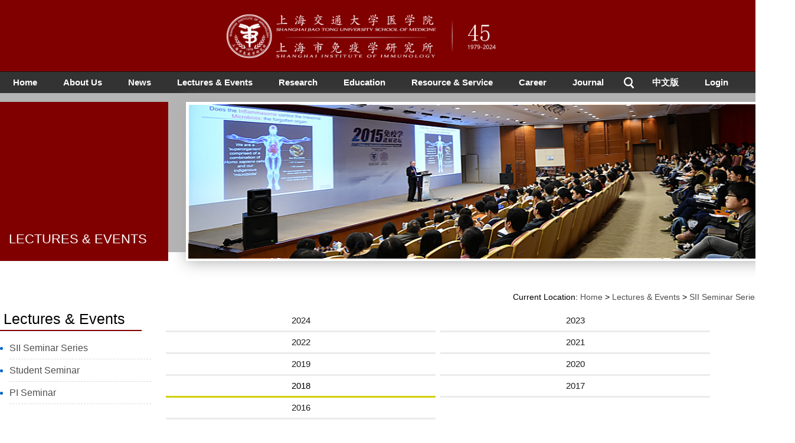

--- FILE ---
content_type: text/html
request_url: https://www.shsmu.edu.cn/sii/English/Lectures___Events/SII_Seminar_Series/a2018.htm
body_size: 5371
content:
<!DOCTYPE html PUBLIC "-//W3C//DTD XHTML 1.0 Transitional//EN" "http://www.w3.org/TR/xhtml1/DTD/xhtml1-transitional.dtd">
<html xmlns="http://www.w3.org/1999/xhtml">

    <head>
        <meta http-equiv="Content-Type" content="text/html; charset=UTF-8" />
        <title>2018-上海市免疫学研究所</title><META Name="keywords" Content="上海市免疫学研究所" />

        
        <meta name="description" content="" />
        <link href="../../../en/en/css/style.css" rel="stylesheet" type="text/css" />
        <script src="../../../en/scripts/jquery.min.js" type="text/javascript"></script>
        <script src="../../../en/js/js.js" type="text/javascript"></script>
        <script type="text/javascript">
            function Wechat() {
                $(".overlay").css({
                    display: "block",
                    height: $(document).height()
                });
                $(".weixindiag").css({
                    left: ($("body").width() - $(".weixindiag").width()) / 2 + "px",
                    top: ($(window).height() - $(".weixindiag").height()) / 2 + $(window).scrollTop() + "px",
                    display: "block"
                });
            }

            function Wechatclose() {
                $(".overlay,.weixindiag").css("display", "none");
                return false;
            }
        </script>
        <script type="text/javascript">
            function Showdiv(showcid, showid) {
                document.getElementById(showid).className = "zi_hover_1";
                document.getElementById(showcid).style.display = "";
                var slideId = $("#hidSlideId").val();
                var arrSlide = slideId.split(',');
                for(var i = 0; i < arrSlide.length; i++) {
                    if($.trim(arrSlide[i]) != "") {
                        if(showid != "m" + arrSlide[i]) {
                            document.getElementById("m" + arrSlide[i]).className = "zi_a";
                            document.getElementById("c" + arrSlide[i]).style.display = "none";
                        }
                    }
                }
            }
        </script>
        <script language="javascript">
            function tabChange(obj, id) {
                var arrayli = obj.parentNode.getElementsByTagName("li"); //获取li数组
                var arrayul = document.getElementById(id).getElementsByTagName("ul"); //获取ul数组
                for(i = 0; i < arrayul.length; i++) {
                    if(obj == arrayli[i]) {
                        arrayli[i].className = "cli";
                        arrayul[i].className = "";
                    } else {
                        arrayli[i].className = "";
                        arrayul[i].className = "hidden";
                    }
                }
            }
        </script>
        <style type="text/css">
            .tabbox {
                width: 1057px;}
            
            .tabmenu {
                width: 1050px;
                height: 28px;}
            
            .tabmenu ul {
                margin: 0;
                padding: 0;
                list-style-type: none;}
            
            .tabmenu li {
                text-align: center;
                float: left;
                display: block;
                width: 125px;
                height: 27px;
                overflow: hidden;
                line-height: 27px;
                border-bottom: #ccc 1px solid;
                display: inline;
                font-size: 12px;}
            
            .tabmenu .cli {
                text-align: center;
                float: left;
                display: block;
                width: 125px;
                height: 27px;
                overflow: hidden;
                background-color: #fff;
                line-height: 27px;
                border-left: #ccc 1px solid;
                border-right: #ccc 1px solid;
                border-top: 1px solid #ccc;
                border-bottom: none;
                display: inline;
                font-size: 14px;
                font-weight: bold;
                color: #cfcf00;
                cursor: pointer;}
            
            #tabcontent {
                width: 1050px;
                background-color: #fff;}
            
            #tabcontent ul {
                margin: 0;
                padding: 5px;
                list-style-type: none;}
            
            #tabcontent .hidden {
                display: none;}
        </style>

        <style>
            * {
                margin: 0;
                padding: 0;}
            
            body {
                margin: 0;
                padding: 0;}
            
            .faculty {
                width: 930px;
                height: auto;}
            
            .nav_tabs {
                width: 930px;
                padding: 0px;}
            
            .nav_tabs ul li {
                list-style: none;
                float: left;
                width: 465px;}
            
            .nav_tabs ul li a {
                display: block;
                color: #1a1a1a;
                text-decoration: none;
                text-align: center;
                border-bottom: 3px solid #ebebeb;
                margin: 0 4px;
                line-height: 34px;
                font-size: 15px;}
            
            .nav_tabs ul li a:hover {
                color: #000000;
                border-bottom: 3px solid #cfcf00;
                font-weight: bold;}
            
            .nav_tabs ul li .active {
                color: #000000;
                border-bottom: 3px solid #cfcf00;}
            
            .pro_per {
                width: 930px;}
            
            .pro_per tr td img {
                width: 130px;
                height: 146px;
                background-color: #dddddd;
                display: block;
                margin: 0 auto;}
            
            .pro_per tr td {
                font-size: 14px;
                line-height: 37px;
                padding: 0 13px;}
            
            .pro_per tr td a {
                text-decoration: none;
                color: #333333;}
            
            .pro_per tr td span {
                width: 120px;
                text-align: center;
                color: #5b5b5b;
                font-size: 13px;}
            
            .clear {
                clear: both;}
        </style>

        <script>
            $(function() {
                $("a[name='nav_tabs']").click(function() {
                    $("a[name='nav_tabs']").removeClass("active")
                    $(".pro_per").addClass("hide");

                    $(this).addClass("active")
                    $("#" + $(this).attr("ref")).removeClass("hide");
                });
            });
        </script>

        <head><!--Announced by Visual SiteBuilder 9-->
<link rel="stylesheet" type="text/css" href="../../../_sitegray/_sitegray_d.css" />
<script language="javascript" src="../../../_sitegray/_sitegray.js"></script>
<!-- CustomerNO:77656262657232307468465753555742000000044e53 -->
<link rel="stylesheet" type="text/css" href="../../../en/LecturesEvents.vsb.css" />
<script type="text/javascript" src="/system/resource/js/counter.js"></script>
<script type="text/javascript">_jsq_(1158,'/en/LecturesEvents.jsp',-1,1746835423)</script>
</head><body>

            <div class="topbg"><div class="logo">
                <a href="../../../English.htm"><img src="../../../images/logo2024.png" width="470" height="80" /></a>
            </div></div>

            <div class="navbg">
<div class="nav_width">
    <div class="nav">
        <ul>
                    <li>
                <a href="../../../English.htm">Home</a>
            </li>
            <li>
                <a href="../../About_Us/About_SII.htm">About Us</a>
                <ul>
                    <li>
                        <a href="../../About_Us/About_SII.htm">About SII</a>
                    </li>
                    <li>
                        <a href="../../About_Us/History.htm">History</a>
                    </li>
                    <li>
                        <a href="../../About_Us/Organization_Chart.htm">Organization Chart</a>
                    </li>
                    <li>
                        <a href="../../About_Us/Milestone.htm">Milestone</a>
                    </li>
                    <li>
                        <a href="../../About_Us/Scientific_Advisory_Board.htm">Scientific Advisory Board</a>
                    </li>
                    <li>
                        <a href="../../About_Us/Contact_Us.htm">Contact Us</a>
                    </li>
                </ul>
            </li>
            <li>
                <a href="../../News.htm">News</a>
            </li>
            <li>
                <a href="a2.htm">Lectures &amp; Events</a>
                <ul>
                    <li>
                        <a href="a2.htm">SII Seminar Series</a>
                    </li>
                    <li>
                        <a href="../Student_Seminar/a202.htm">Student Seminar</a>
                    </li>
                    <li>
                        <a href="../PI_Seminar/a2022.htm">PI Seminar</a>
                    </li>
                </ul>
            </li>
            <li>
                <a href="../../Research/Faculty/Professors___Investigators.htm">Research</a>
                <ul>
                    <li>
                        <a href="../../Research/Faculty/Professors___Investigators.htm">Faculty</a>
                    </li>
                    <li>
                        <a href="../../Research/Mentor/Ph_D__Candidate_Mentor.htm">Mentor</a>
                    </li>
                </ul>
            </li>
            <li>
                <a href="../../Education.htm">Education</a>
                <ul>
                    <li>
                        <a href="../../../rcpy/xly.htm">Summer Camp</a>
                    </li>
                    <li>
                        <a href="../../../rcpy/sqxx.htm">Summer School</a>
                    </li>
                    <li>
                        <a href="../../../rcpy/jxjjry.htm">Scholarship &amp; Honors</a>
                    </li>
                    <li>
                        <a href="../../../rcpy/fxjl.htm">Academic Exchanges &amp; Visits</a>
                    </li>
                    <li>
                        <a href="../../../yxyzyxm.htm">The JPD Program Between SJTU-SM and HUJI-MED</a>
                    </li>
                </ul>
            </li>
            <li>
                <a href="../../Resource___Service/Flow_Cytometry_Core/About.htm">Resource &amp; Service</a>
                <ul>
                    <li>
                        <a href="../../Resource___Service/Flow_Cytometry_Core/About.htm">Flow Cytometry Core</a>
                    </li>
                    <li>
                        <a href="../../Resource___Service/Imaging_Core/About.htm">Imaging Core</a>
                    </li>
                    <li>
                        <a href="../../Resource___Service/Immunohistochemistry_Core/About.htm">Immunohistochemistry Core</a>
                    </li>
                    <li>
                        <a href="../../Resource___Service/Biomarker_Research_and_Development_Core/About.htm">Biomarker Research and Development Core</a>
                    </li>
                    <li>
                        <a href="../../Resource___Service/Sequencing_Core/About.htm">Sequencing Core</a>
                    </li>
                    <li>
                        <a href="../../Resource___Service/Mouse_Common_Strain_Collection_Core/About.htm">Mouse Common Strain Collection Core</a>
                    </li>
                    <li>
                        <a href="../../Resource___Service/Major_Shared_Equippments/About.htm">Major Shared Equippments</a>
                    </li>
                    <li>
                        <a href="../../Resource___Service/Immunity_and_Infection_Laboratory__BSL_2_/About.htm">Immunity and Infection Laboratory (BSL-2）</a>
                    </li>
                </ul>
            </li>
            <li>
                <a href="../../Career/Talent_Recruitment.htm">Career</a>
                <ul>
                    <li>
                        <a href="../../Career/Talent_Recruitment.htm">Talent Recruitment</a>
                    </li>
                </ul>
            </li>
            <li>
                <a href="../../Journal.htm">Journal</a>
            </li>
                <li class="botton"><input value="" type="submit" onclick="location.href='../../../en/sousuo.jsp?urltype=tree.TreeTempUrl&wbtreeid=1152'" /></li>
            <li>
                <a href="../../../index.htm">中文版</a>
            </li>
            <li>
                <a href="">Login</a>
            </li>
        </ul>
    </div>
</div>
        
</div>


            <div class="about_dt">
                <div class="about_img">
                    <div>Lectures &amp; Events</div>
                        <img src="../../../en/en/images/1464085755Cooperation.jpg" height="270" />

                </div>
            </div>

            <div class="width">
                <div class="ny_width">
                    <div class="ny_menu">
                        <div class="ny_title">Lectures &amp; Events</div>
                        <div class="menu"><!-- <ul> -->
<ul>

    
    <li style="color:#0066CC;">
        <a href="a2.htm">SII Seminar Series</a>
    </li>
    

    <li style="color:#0066CC;">
        <a href="../Student_Seminar/a202.htm">Student Seminar</a>
    </li>
    

    <li style="color:#0066CC;">
        <a href="../PI_Seminar/a2022.htm">PI Seminar</a>
    </li>
    
</ul>
<!-- </ul> --></div>
                    </div>
                    <div class="ny_con">
                        <div class="dqwz">Current location:
                        <a href="../../../English.htm">Home</a>
                >
                <a href="a2.htm">Lectures &amp; Events</a>
                >
                <a href="a2.htm">SII Seminar Series</a>
                >
                <a href="a2018.htm">2018</a>
</div>
                        <div class="text" style="padding-top:0px;">
                            <div class="faculty">
                                <div class="nav_tabs"><ul style="margin-bottom:8px;">

<li>
    <a href="a2024.htm" name="nav_tabs">2024</a></li>

<li>
    <a href="a2023.htm" name="nav_tabs">2023</a></li>

<li>
    <a href="a2.htm" name="nav_tabs">2022</a></li>

<li>
    <a href="a2021.htm" name="nav_tabs">2021</a></li>

<li>
    <a href="a2019.htm" name="nav_tabs">2019</a></li>

<li>
    <a href="a2020.htm" name="nav_tabs">2020</a></li>

<li>
    <a href="a2018.htm" name="nav_tabs" class="active">2018</a></li>

<li>
    <a href="a2017.htm" name="nav_tabs">2017</a></li>

<li>
    <a href="a2016.htm" name="nav_tabs">2016</a></li>
<div class="clear"></div></ul>

</div>
                                <!-- <div id="tabcontent"> -->
                                <div class="pro_per" id="page0">

<script language="javascript" src="/system/resource/js/dynclicks.js"></script><script language="javascript" src="/system/resource/js/ajax.js"></script><div class="newslist">
<table width="98%" border="0" cellspacing="0" cellpadding="0">
<tbody>
<tr id="line_u8_0">
    <td align="left" valign="middle">
        <a href="../../../info/1158/2192.htm" title="[SII Seminar Series]：Gong Cheng PI, Tsinghua University,  Story of Arboviral Lifecycle: Acquisition" target="_blank">&gt; [SII Seminar Series]：Gong Cheng PI, Tsinghua University,  Story of Arboviral Lifecycle: Acquisition</a>
    </td>
    <td align="right" valign="middle" style="width:100px">2018-12-26</td>
</tr>

<span id="section_u8_0" style="display:none;"><hr style="height:1px;border:none;border-top:1px dashed #CCCCCC;"></span>
<tr id="line_u8_1">
    <td align="left" valign="middle">
        <a href="../../../info/1158/2194.htm" title="[SII Seminar Series]：Xiaoliang Xie Professor, Peking University, Single Cell Genomics: When Stochast" target="_blank">&gt; [SII Seminar Series]：Xiaoliang Xie Professor, Peking University, Single Cell Genomics: When Stochast</a>
    </td>
    <td align="right" valign="middle" style="width:100px">2018-12-26</td>
</tr>

<span id="section_u8_1" style="display:none;"><hr style="height:1px;border:none;border-top:1px dashed #CCCCCC;"></span>
<tr id="line_u8_2">
    <td align="left" valign="middle">
        <a href="../../../info/1158/2221.htm" title="[SII Seminar Series] :Hongbo Chi ,St. Jude Children’s Research Hospital ,Signaling circuits and meta" target="_blank">&gt; [SII Seminar Series] :Hongbo Chi ,St. Jude Children’s Research Hospital ,Signaling circuits and meta</a>
    </td>
    <td align="right" valign="middle" style="width:100px">2018-12-06</td>
</tr>

<span id="section_u8_2" style="display:none;"><hr style="height:1px;border:none;border-top:1px dashed #CCCCCC;"></span>
<tr id="line_u8_3">
    <td align="left" valign="middle">
        <a href="../../../info/1158/2223.htm" title="[SII Seminar Series] :Chuan Wu , NIH, Environmental cues control T cell differentiation" target="_blank">&gt; [SII Seminar Series] :Chuan Wu , NIH, Environmental cues control T cell differentiation</a>
    </td>
    <td align="right" valign="middle" style="width:100px">2018-12-06</td>
</tr>

<span id="section_u8_3" style="display:none;"><hr style="height:1px;border:none;border-top:1px dashed #CCCCCC;"></span>
<tr id="line_u8_4">
    <td align="left" valign="middle">
        <a href="../../../info/1158/2226.htm" title="[SII Seminar Series] :Jiang Yang PI , Peking University,3D Volume Imaging to Explore the Neuro-Immun" target="_blank">&gt; [SII Seminar Series] :Jiang Yang PI , Peking University,3D Volume Imaging to Explore the Neuro-Immun</a>
    </td>
    <td align="right" valign="middle" style="width:100px">2018-12-06</td>
</tr>

<span id="section_u8_4" style="display:none;"><hr style="height:1px;border:none;border-top:1px dashed #CCCCCC;"></span>
<tr id="line_u8_5">
    <td align="left" valign="middle">
        <a href="../../../info/1158/2237.htm" title="[SII Seminar Series] :Aaron Ring Assistant Professor , Yale University, The Immune System on Drugs" target="_blank">&gt; [SII Seminar Series] :Aaron Ring Assistant Professor , Yale University, The Immune System on Drugs</a>
    </td>
    <td align="right" valign="middle" style="width:100px">2018-12-06</td>
</tr>

<span id="section_u8_5" style="display:none;"><hr style="height:1px;border:none;border-top:1px dashed #CCCCCC;"></span>
<tr id="line_u8_6">
    <td align="left" valign="middle">
        <a href="../../../info/1158/2239.htm" title="[SII Seminar Series] :Noah Palm Assistant Professor, Yale University, Illuminating the ‘dark matter’" target="_blank">&gt; [SII Seminar Series] :Noah Palm Assistant Professor, Yale University, Illuminating the ‘dark matter’</a>
    </td>
    <td align="right" valign="middle" style="width:100px">2018-12-06</td>
</tr>

<span id="section_u8_6" style="display:none;"><hr style="height:1px;border:none;border-top:1px dashed #CCCCCC;"></span>
<tr id="line_u8_7">
    <td align="left" valign="middle">
        <a href="../../../info/1158/2243.htm" title="Daniel Popkin Professor, Case Western Reserve University Hospitals, Harnessing NK cells to target th" target="_blank">&gt; Daniel Popkin Professor, Case Western Reserve University Hospitals, Harnessing NK cells to target th</a>
    </td>
    <td align="right" valign="middle" style="width:100px">2018-12-06</td>
</tr>

<span id="section_u8_7" style="display:none;"><hr style="height:1px;border:none;border-top:1px dashed #CCCCCC;"></span>
<tr id="line_u8_8">
    <td align="left" valign="middle">
        <a href="../../../info/1158/2245.htm" title="[SII Seminar Series] :Eric Vivier Professor , Aix-Marseille University，Next generation cancer immuno" target="_blank">&gt; [SII Seminar Series] :Eric Vivier Professor , Aix-Marseille University，Next generation cancer immuno</a>
    </td>
    <td align="right" valign="middle" style="width:100px">2018-10-26</td>
</tr>

<span id="section_u8_8" style="display:none;"><hr style="height:1px;border:none;border-top:1px dashed #CCCCCC;"></span>
<tr id="line_u8_9">
    <td align="left" valign="middle">
        <a href="../../../info/1158/2248.htm" title="[SII Seminar Series] : Hongbi Chi Professor, St.Jude Children’s Research Hospital，Signaling circuits" target="_blank">&gt; [SII Seminar Series] : Hongbi Chi Professor, St.Jude Children’s Research Hospital，Signaling circuits</a>
    </td>
    <td align="right" valign="middle" style="width:100px">2018-10-26</td>
</tr>

<span id="section_u8_9" style="display:none;"><hr style="height:1px;border:none;border-top:1px dashed #CCCCCC;"></span>
<tr id="line_u8_10">
    <td align="left" valign="middle">
        <a href="../../../info/1158/2251.htm" title="[SII Seminar Series] : James T. Elder Professor，University of Michigan，Functional Genomics of Psoria" target="_blank">&gt; [SII Seminar Series] : James T. Elder Professor，University of Michigan，Functional Genomics of Psoria</a>
    </td>
    <td align="right" valign="middle" style="width:100px">2018-10-20</td>
</tr>

<span id="section_u8_10" style="display:none;"><hr style="height:1px;border:none;border-top:1px dashed #CCCCCC;"></span>
<tr id="line_u8_11">
    <td align="left" valign="middle">
        <a href="../../../info/1158/2255.htm" title="[SII Seminar Series] : Joel K Yisraeli Associate Professor，The Hebrew University of Jerusalem，VICKZ" target="_blank">&gt; [SII Seminar Series] : Joel K Yisraeli Associate Professor，The Hebrew University of Jerusalem，VICKZ</a>
    </td>
    <td align="right" valign="middle" style="width:100px">2018-10-20</td>
</tr>

<span id="section_u8_11" style="display:none;"><hr style="height:1px;border:none;border-top:1px dashed #CCCCCC;"></span>
<tr id="line_u8_12">
    <td align="left" valign="middle">
        <a href="../../../info/1158/2258.htm" title="[SII Seminar Series] : Dipayan Rudra PI, Pohang University of Science and Technology, Novel insights" target="_blank">&gt; [SII Seminar Series] : Dipayan Rudra PI, Pohang University of Science and Technology, Novel insights</a>
    </td>
    <td align="right" valign="middle" style="width:100px">2018-10-20</td>
</tr>

<span id="section_u8_12" style="display:none;"><hr style="height:1px;border:none;border-top:1px dashed #CCCCCC;"></span>
<tr id="line_u8_13">
    <td align="left" valign="middle">
        <a href="../../../info/1158/2261.htm" title="[SII Seminar Series] : Yu Zhang Professor, Peking University，What is shared by thymic emigrants and" target="_blank">&gt; [SII Seminar Series] : Yu Zhang Professor, Peking University，What is shared by thymic emigrants and</a>
    </td>
    <td align="right" valign="middle" style="width:100px">2018-06-29</td>
</tr>

<span id="section_u8_13" style="display:none;"><hr style="height:1px;border:none;border-top:1px dashed #CCCCCC;"></span>
<tr id="line_u8_14">
    <td align="left" valign="middle">
        <a href="../../../info/1158/2264.htm" title="Innovation Forum: Fan Pan Associate Professor, The Johns Hopkins University,New strategies for cance" target="_blank">&gt; Innovation Forum: Fan Pan Associate Professor, The Johns Hopkins University,New strategies for cance</a>
    </td>
    <td align="right" valign="middle" style="width:100px">2018-06-26</td>
</tr>

<span id="section_u8_14" style="display:none;"><hr style="height:1px;border:none;border-top:1px dashed #CCCCCC;"></span>
</tbody></table>
<div id="page">
<link rel="stylesheet" Content-type="text/css" href="/system/resource/css/pagedown/sys.css"><div class="pb_sys_common pb_sys_normal pb_sys_style4" style="margin:30px 0;text-align:center;"><span class="p_pages"><span class="p_first_d p_fun_d">First</span><span class="p_prev_d p_fun_d">Previous</span><span class="p_no_d">1</span><span class="p_no"><a href="a2018/1.htm">2</a></span><span class="p_next p_fun"><a href="a2018/1.htm">Next</a></span><span class="p_last p_fun"><a href="a2018/1.htm">Last</a></span></span></div>
</div>
</div><script>_showDynClickBatch(['dynclicks_u8_2192','dynclicks_u8_2194','dynclicks_u8_2221','dynclicks_u8_2223','dynclicks_u8_2226','dynclicks_u8_2237','dynclicks_u8_2239','dynclicks_u8_2243','dynclicks_u8_2245','dynclicks_u8_2248','dynclicks_u8_2251','dynclicks_u8_2255','dynclicks_u8_2258','dynclicks_u8_2261','dynclicks_u8_2264'],[2192,2194,2221,2223,2226,2237,2239,2243,2245,2248,2251,2255,2258,2261,2264],"wbnews", 1746835423)</script>
</div>
                                <!-- </div> -->
                            </div>
                        </div>
                    </div>
                </div>
                <div class="clear"></div>
            </div>
            </div>
            <div class="copybg2">
            <div style=" height:auto; margin-top:75px;">
                <table border="0" cellpadding="0" cellspacing="0" width="100%" style="width:auto; margin:0 auto; height:32px; vertical-align:middle;">
                    <tbody>
                        <tr>
                            <td align="center" valign="middle">
                                <a href="../../../English.htm" target=""><img height="14" src="../../../en/en/images/sy.jpg" width="18" /></a>
                            </td>
                            <td>&nbsp;&nbsp;&nbsp;&nbsp;&nbsp;</td>
                            <td align="center" valign="middle">
                                <a href="javascript:Wechat()"><img height="15" src="../../../en/en/images/wx.jpg" width="20" border="0" /></a>
                            </td>
                            <td>&nbsp;&nbsp;&nbsp;&nbsp;&nbsp;</td>
                            <td><img src="../../../en/en/images/lj2.jpg" /></td>
                            <td><script language="javascript" src="/system/resource/js/openlink.js"></script><select name="jumpMenu" id="jumpMenu" onchange="jumpMenu(this)" style="width:122px; height:20px;">
<option value="" style="width:122px; height:20px; color:#1b74cc; text-align:center;"> Friend Sites</option>                             
<option value="http://english.shsmu.edu.cn/" onclick="_addDynClicks(&#34;wburl&#34;, 1746835423, 71048)" style="width:122px; height:20px; color:#1b74cc; text-align:center;">Shanghai Jiao Tong University School ...</option>
                                    
<option value="http://en.sjtu.edu.cn/" onclick="_addDynClicks(&#34;wburl&#34;, 1746835423, 71049)" style="width:122px; height:20px; color:#1b74cc; text-align:center;">Shanghai Jiao Tong University</option>
                                    
</select></td>
                            <td>&nbsp;&nbsp;&nbsp;&nbsp;&nbsp;</td>
                            <td><img src="../../../en/en/images/lj1.jpg" /></td>
                            <td><select name="jumpMenu" id="jumpMenu" onchange="jumpMenu(this)" style="width:122px; height:20px;">
 <option value="" style="width:122px; height:20px; color:#1b74cc; text-align:center;">Quick Links</option>
                                    
    <option value="http://www.ncbi.nlm.nih.gov/pubmed/" onclick="_addDynClicks(&#34;wburl&#34;, 1746835423, 71050)" style="width:122px; height:20px; color:#1b74cc; text-align:center;">PubMed</option>                               
</select></td>
                        </tr>
                    </tbody>
                </table>
                <table border="0" cellpadding="0" cellspacing="0" width="100%" style="width:100%; margin:0 auto; vertical-align:middle;">
                    <tbody>
                        <tr>
                            <td align="center" valign="middle" style="border-bottom:none;"><p>Copyright 2016. Shanghai Institute of Immunology,Shanghai Jiao Tong University School of Medicine.All Rights Reserved.</p>

                                <p>&nbsp;</p></td>
                        </tr>
                    </tbody>
                </table>
            </div>
        </div>
        <div class="overlay">
        </div>
        <div class="weixindiag">
            <a href="javascript:Wechatclose()" class="weixinclose"></a><img src="../../../en/en/images/wechat.jpg" width="235" height="235" alt="" /></div>

        </body>

</html>


--- FILE ---
content_type: text/css
request_url: https://www.shsmu.edu.cn/sii/en/en/css/style.css
body_size: 3039
content:
/* CSS Document */
*{ margin:0; padding:0; font-family:Arial, Helvetica, sans-serif;}
*{ margin:0; padding:0;}
body,div,dl,dt,dd,ul,ol,li,h1,h2,h3,h4,h5,h6,pre,form,fieldset,input,p,blockquote,th,td{ margin:0; padding:0; font-family: Arial, Helvetica, sans-serif;}
table{ border-collapse:collapse; border-spacing:0;}
img{ border:0; vertical-align:top; max-width:auto;}
ul li{ list-style-type:none; float:left;}
ol{ list-style-type:decimal;}
caption,th{ text-align:left;}h1,h2,h3,h4,h5,h6{ font-size:100%;}
table th, table td { padding:0 0;}
a{ text-decoration:none; color:#4e4e4e;}
a:hover{ color:#8F3931;}
.clear{ clear:both;}
.left{ float:left;}
.right{ float:right;}
.width{ width:1347px; margin:0 auto;}

.topbg{ width:100%; height:122px; background:url(../images/topbg.jpg) scroll top center repeat-x;}
.logo{ width:513px; height:66px; margin:0 auto; padding:21px 0;}


.navbg{ width:100%; height:36px; background-color:#333333;}
.nav_width{ width:1347px; height:36px; margin:0 auto;}
.nav{ width:1347px; height:36px;}
.nav li{ font-size:15px; color:#ffffff; line-height:36px;}
.nav li a{ display:block; color:#ffffff;font-weight:bold; padding:0 22px; text-align:center;}
.nav li a:hover{ color:#ffffff; display: block; background-color:#666666;}
.nav li.botton input{ width:36px; height:36px; background:url(../images/botton.jpg) scroll top center no-repeat; border:none; margin-left:2px; float:right;}
.nav li.visited{ color:#ffffff; background-color:#666666;}

.nav li:hover a{background-color:#666;}
.nav li ul{ display:none;}
.nav li:hover ul{ display:block; position:absolute;  z-index:99; background:#666666; color:#fff;}
.nav li:hover ul li{ float:left;}
.nav li:hover ul.right_side li {float:right; border:0;}
.nav li:hover ul.left_side li {float:left; border:0;}
.nav li:hover ul li a{ display:block; font-style:normal; background-color:#666666;}
.nav li:hover ul li a:hover{ background-color:#b8b8b8; color:#000000;}



.banner_bg{ width:100%; height:400px; background-color:#646464; overflow:hidden; position:relative;}
.banner_img{ position:absolute; top:0; left:50%; z-index:3; margin-left:-754px;}
.font{ background:rgba(215,202,153,0.5) repeat scroll !important; /*瀹炵幇ff鑳屾櫙閫忔槑锛屾枃瀛椾笉閫忔槑*/background-color:#000; filter:Alpha(opacity=20);/*瀹炵幇ie鑳屾櫙閫忔槑*/  width:100%; height:88px; position:absolute; top:313px; left:0; z-index:10;}
.font div{ width:1200px; margin:0 auto;}
.font div p{ position:relative; font-variant:normal; color:#000000; text-align:left;}/*瀹炵幇IE鏂囧瓧涓嶉�忔槑*/

.gray{ width:100%; height:284px; background-color:#ededed;}

.news{ width:910px; float:left; margin-right:20px; margin-top:14px;}
.news_title{ width:910px; height:30px; line-height:30px; margin-top:8px;}
.title{ text-transform:capitalize; color:#000000; font-size:18px; float:left;}
.more{ color:#4d4d4d; font-size:13px; text-transform:uppercase; float:right;}
.news_list{ width:910px; margin-top:6px;}
.news_list ul li{ width:290px; float:left; list-style:none;}
.news_list ul li img{ width:290px; height:137px; margin-bottom:6px;}
.news_list ul li a{ font-size:13px; line-height:21px; color:#4d4d4d;}
.news_list ul li a:hover{ color:#8F3931; text-decoration:underline;}

.line{ width:2px; height:247px; float:left; background:url(../images/line.jpg) top left repeat-y;}
.line_1{ width:2px; height:450px; float:left; background:url(../images/line.jpg) top left repeat-y;margin-top:25px;}

.notice{ width:395px; float:left; padding-left:20px;margin-top:14px;}
.notice_title{height:30px; line-height:30px; margin-top:8px; text-transform:capitalize; color:#000000; font-size:18px;}
.notice_list{width:395px;}
.notice_list tr td{ font-size:13px; color:#4d4d4d; line-height:28px;border-bottom: 1px dashed #c2bebe;}
.notice_list tr td a{color:#4d4d4d; font-weight:normal;background:url(../images/sjx.jpg) 2px 5px no-repeat;padding-left:13px;}
.notice_list tr td a:hover{ color:#8F3931; text-decoration:underline;}



.events{ width:465px; float:left; margin-right:25px; margin-top:10px;}
.time{ width:70px; height:74px; border-radius:0px 5px 0 5px;-moz-border-right-colors:0px 5px 0 5px; -webkit-border-radius:0px 5px 0 5px; float:left; margin-right:8px; background-color:#ededed; text-transform:capitalize;}
.month{ width:70px; height:40px; display:block; border-radius:0px 5px 0 0px;-moz-border-right-colors:0px 5px 0 0px; -webkit-border-radius:0px 5px 0 0px; font-size:22px; line-height:40px; background-color:#7bacca; text-align:center; color:#ffffff;}
.day{ width:70px; height:29px; display:block; border-radius:0px 0px 0 5px;-moz-border-right-colors:0px 0px 0 5px; -webkit-border-radius:0px 0px 0 5px; font-size:14px; line-height:29px; background-color:#C2C2C2; text-align:center; color:#ffffff;}


.events_list{ width:465px;}
.events_list ul li{ padding:16px 0px; border-bottom:1px dashed #dadada; clear:both;}
.events_list ul li a{color:#8F3931;}
.events_list ul li a:hover{ color:#8F3931; text-decoration:underline;}


.picture{ width:830px; float:right; margin-top:28px;}
.picture ul li{ width:405px; height:210px;}
.pic1{ margin-right:20px;}
.pic2{ margin-top:20px; margin-right:20px;}
.pic3{ margin-top:20px;}

.tp{width:405px; height:210px; position:relative;}
.public{width:405px; height:210px;  position:absolute; left:0; top:0; z-index:3;}
.lines{ width:390px; height:24px; position:absolute; bottom:13px; left:7px; z-index:5;}
.jt{ width:36px; margin:0; padding:0; float:left;}
.pt{ float:right; background-color:#333; color:#ffffff; margin-bottom:15px; padding:5px 5px;}

.picbg{ height:220px; width:100%; background-color:#ededed; margin-top:32px;}
.school{ width:1347px;height:220px;margin:28px auto;}
.school tr td{ height:220px;}

.school tr td img{width:1347px; height:220px;}

.copybg{ width:100%; height:106px; background-color:#333333;}
.copyright{ height:61px; color:#ffffff; text-align:center; line-height:23px; padding-top:14px; font-size:14px; background:url(../images/copybg.jpg) bottom center repeat-x;}
.copy_icon{ width:180px; margin:0 auto; height:32px; vertical-align:middle;}

.gray_bg{ width:100%; height:760px;  padding-top:20px;}   


/*鍏充簬鎴戜滑*/
.about_dt{width:100%; height:270px; background-color:#b4b4b4; margin-bottom:30px;}
.about_img{width: 1347px; margin: 0 auto;padding-top:15px;z-index:3;}
.about_img div {width: 270px;height: 50px;float: left;background-color:#800000;padding-left: 15px;color: #ffffff;padding-top: 220px;text-transform: uppercase;font-size: 22px;}
.about_img img {width: 1024px;float: right;border: 4px solid #ffffff;box-shadow: 1px 1px 25px 0px #aaaaaa;height: 262px;}

.ny_menu{ width:240px; float:left; margin-right:30px;padding-top:50px;}
.ny_title{ text-transform:capitalize; color:#000000; font-size:25px; line-height:38px; border-bottom:2px solid #800000; padding-left:6px;}

.menu{width:240px; margin-top:10px;padding-left:6px;}
.menu ul li{ margin-left:10px;clear:both; width:240px;line-height:37px; border-bottom:1px dashed #dadada; color:#4d4d4d;list-style-type: initial;}
.menu ul li a{ display:block;}
.menu ul li a:hover{ font-weight:bold; color:#800000;}
.menu ul li img{clear:both; align:absmiddle; vertical-align:middle;margin-top:-1px;}
.menu ul li ul li{ margin-left:16px; padding-bottom:1px; background: no-repeat;}
.menu ul li ul li a{ text-decoration:none; color:#4d4d4d;}

.ny_con{ width:1070px; float:right;}
.ny_con_1{ width:1347px; float:right;}
.ny_width{ width:1347px; margin-top:6px; margin-bottom:44px;}
.dqwz{ width:1057px; height:25px; margin-top:20px; margin-bottom:10px; font-size:14px; line-height:25px; text-align:right; padding-right:10px;  text-transform:capitalize;}
.text{ color:#4e4e4e; line-height:24px; font-size:14px; text-align: justify;padding-top:26px;}
.text p{}
.text p img{ width:845px; height:auto; margin:7px auto;}
.text tr td{ line-height:32px; border-bottom:1px dashed #dadada;}
.text tr td a{ color:#4d4d4d;}
.text tr td a:hover{color:#8F3931; text-decoration:underline;}
.text #title{ font-size:16px; font-weight:bold; color:#002D5A; margin-bottom:10px; text-align:center; line-height:36px;}

.text_1{ color:#4e4e4e; line-height:24px; font-size:14px; text-align: justify;padding-top:20px;}
.text_1 p{}
.text_1 p img{ margin:7px auto;}
.text_1 tr td{ line-height:32px; border-bottom:1px dashed #dadada;}
.text_1 tr td a{ color:#4d4d4d;}
.text_1 tr td a:hover{color:#8F3931; text-decoration:underline;}
.text_1 #title{ font-size:16px; font-weight:bold; color:#002D5A; margin-bottom:10px; text-align:center; line-height:36px;}

.text2{ color: #4e4e4e; line-height: 24px; font-size: 14px; text-align: justify; padding-top: 20px;}
#page{font:12px/16px arial;margin:10px 3px;text-align:center;}
#page span{margin:0px 3px;}
#page .me{padding:3px 7px;color:#fff;background:#ccc;}
#page .disabled{margin:0 3px;border:1px solid #ddd;padding:3px 7px; text-decoration:none;color:#666;}
#page a{margin:0 3px;border:1px solid #ddd;padding:3px 7px; text-decoration:none;color:#666;}
#page a.now_page,#page a:hover{color:#fff;background:#ccc;}

.pic_bg{ width:100%; height:220px; background-color:#7d7d7d;}

.copybg2{width:100%; height:248px; background:url(../images/copy_bg.jpg) scroll top center; padding-top:12px;margin-top:18px;background-size:cover;}
.copybg2 tr td{ border-bottom:1px solid #cccccc; font-size:14px; line-height:36px;}
.copybg2 p{ text-align:center; color:#ffffff; line-height:26px;}  
.copy_menu{ width:910px; height:20px; margin:7px auto;}
.copy_menu ul li{ font-size:14px; color:#ffffff; line-height:17px; border-right:1px solid #cccccc;}
.copy_menu ul li a{ display:block;color:#ffffff; padding:0 12px; text-align:center;}
.copy_menu ul li a:hover{ color:#ffffff;}
.hide{display:none;}

.news_img{width: 1347px; margin: 0 auto;padding-top:15px;z-index:3;}
.news_img div{width:270px; height:50px; float:left;padding-left:15px;color:#ffffff;padding-top:220px;background-color:#f18325;text-transform: uppercase;font-size: 22px;}
.news_img img{width: 1024px;float: right;border: 4px solid #ffffff;box-shadow: 1px 1px 25px 0px #aaaaaa;height: 262px;}

.events_img{width: 1347px; margin: 0 auto;padding-top:15px;z-index:3;}
.events_img div{width:270px; height:50px; float:left;padding-left:15px;color:#ffffff;padding-top:220px;background-color:#cfcf00;text-transform: uppercase;font-size: 22px;}
.events_img img{width: 1024px;float: right;border: 4px solid #ffffff;box-shadow: 1px 1px 25px 0px #aaaaaa;height: 262px;}

.research_img{width: 1347px; margin: 0 auto;padding-top:15px;z-index:3;}
.research_img div{width:270px; height:50px; float:left;padding-left:15px;color:#ffffff;padding-top:220px;background-color:#99c2a2;text-transform: uppercase;font-size: 22px;}
.research_img img{width: 1024px;float: right;border: 4px solid #ffffff;box-shadow: 1px 1px 25px 0px #aaaaaa;height: 262px;}

.education{width: 1347px; margin: 0 auto;padding-top:15px;z-index:3;}
.education div{width:270px; height:50px; float:left;padding-left:15px;color:#ffffff;padding-top:220px;background-color:#99CCCC;text-transform: uppercase;font-size: 22px;}
.education img{width: 1024px;float: right;border: 4px solid #ffffff;box-shadow: 1px 1px 25px 0px #aaaaaa;height: 262px;}

.service_img{width: 1347px; margin: 0 auto;padding-top:15px;z-index:3;}
.service_img div{width:270px; height:50px; float:left;padding-left:15px;color:#ffffff;padding-top:220px;background-color:#0066CC;text-transform: uppercase;font-size: 22px;}
.service_img img{width: 1024px;float: right;border: 4px solid #ffffff;box-shadow: 1px 1px 25px 0px #aaaaaa;height: 262px;}

.career{width: 1347px; margin: 0 auto;padding-top:15px;z-index:3;}
.career div{width:270px; height:50px; float:left;padding-left:15px;color:#ffffff;padding-top:220px;background-color:#7bacca;text-transform: uppercase;font-size: 22px;}
.career img{width: 1024px;float: right;border: 4px solid #ffffff;box-shadow: 1px 1px 25px 0px #aaaaaa;height: 262px;}

.journa{width: 1347px; margin: 0 auto;padding-top:15px;z-index:3;}
.journa div{width:270px; height:50px; float:left;padding-left:15px;color:#ffffff;padding-top:220px;background-color:#b1854c;text-transform: uppercase;font-size: 22px;}
.journa img{width: 1024px;float: right;border: 4px solid #ffffff;box-shadow: 1px 1px 25px 0px #aaaaaa;height: 262px;}

.weixindiag{position:absolute;height:auto;z-index:90001;padding:1px; display:none; width:235px; background-color:none;}
.weixindiag img{ border-radius:5px;}
.weixinclose{background:url(../images/weixinclose.jpg) no-repeat; width:38px; height:38px; display:inline-block; margin-bottom:-50px; cursor:pointer; margin-bottom:-38px; z-index:999; position:absolute;right:-18px; top:-18px;}
.overlay{background-color:#252525;position:absolute;z-index:90000;left:0;top:0;width:100%;height:100%;opacity:0.7;filter: alpha(opacity=70);-moz-opacity: 0.5; display:none;}

section.hr{font-size:14px;clear:both;margin:0;padding:10px 0 16px;border-top:1px solid #d8d8d8;}
.hr{border:0;}

--- FILE ---
content_type: text/css
request_url: https://www.shsmu.edu.cn/sii/en/LecturesEvents.vsb.css
body_size: 25
content:
/**vsb_css1*/ vsb_34534{}

--- FILE ---
content_type: application/javascript
request_url: https://www.shsmu.edu.cn/sii/en/js/js.js
body_size: 356
content:
//跳转页面
function jumpMenu(val){
	var url = $(val).val();
	if($.trim(url) != ""){
		window.location.href=$(val).val();
	}
}

//图片等比例缩放
function DrawImage(ImgD, FitWidth, FitHeight) {
    var image = new Image();
    image.src = ImgD.src;
    if (image.width > 0 && image.height > 0) {
        if (image.width / image.height >= FitWidth / FitHeight) {
            if (image.width > FitWidth) {
                ImgD.width = FitWidth;
                ImgD.height = (image.height * FitWidth) / image.width;
            }
            else {
                ImgD.width = image.width;
                ImgD.height = image.height;
            }
        }
        else {
            if (image.height > FitHeight) {
                ImgD.height = FitHeight;
                ImgD.width = (image.width * FitHeight) / image.height;
            }
            else {
                ImgD.width = image.width;
                ImgD.height = image.height;
            }
        }
    }
}